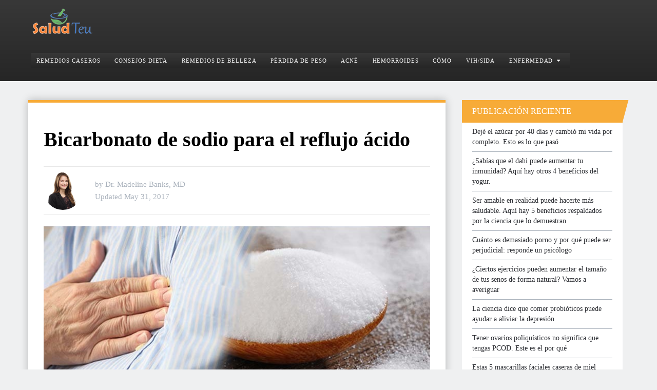

--- FILE ---
content_type: text/html; charset=UTF-8
request_url: https://saludteu.com/bicarbonato-de-sodio-para-la-acidez-estomacal/
body_size: 18150
content:
<!DOCTYPE html><html class="no-js" lang="en-US" prefix="og: https://ogp.me/ns#"><head itemscope itemtype="http://schema.org/WebSite"> <script type="application/ld+json">{
"@context":"https:\/\/schema.org",
"@type":"MedicalOrganization",
"name":"Salud Teu",
"url":"https://saludteu.com//",
"image":"https://saludteu.com/wp-content/uploads/2017/02/saludteu-e1487143233527.png",
"logo":
        {
        "@type":"ImageObject",
        "url":"https://saludteu.com/wp-content/uploads/2017/02/saludteu-e1487143233527.png",
        "width":311,
        "height":91
        },
"sameAs":
        [
        "https://www.facebook.com/saludteu/",
        "https://twitter.com/Saludteu",
        "https://www.instagram.com/saludteu/",
        "https://www.pinterest.es/saludteu/",
	"https://www.linkedin.com/in/saludteu/"
						
        ]
}</script> <meta charset="UTF-8">
<!--[if IE ]><meta http-equiv="X-UA-Compatible" content="IE=edge,chrome=1">
<![endif]--><link rel="profile" href="https://gmpg.org/xfn/11" /><link rel="icon" href="https://saludteu.com/wp-content/uploads/2020/08/SaludTeu-Fav3-32x32-1.png" type="image/x-icon" /><meta name="msapplication-TileImage" content="https://saludteu.com/wp-content/uploads/2018/07/cropped-saludteu-1-270x270.png"><link rel="apple-touch-icon-precomposed" href="https://saludteu.com/wp-content/uploads/2018/07/cropped-saludteu-1-180x180.png"><meta name="viewport" content="width=device-width, initial-scale=1"><meta name="apple-mobile-web-app-capable" content="yes"><meta name="apple-mobile-web-app-status-bar-style" content="black"><meta itemprop="name" content="Salud teu" /><meta itemprop="url" content="https://saludteu.com" /><meta itemprop="creator accountablePerson" content="Dr. Madeline Banks, MD" /><link rel="pingback" href="https://saludteu.com/xmlrpc.php" /> <script type="litespeed/javascript">document.documentElement.className=document.documentElement.className.replace(/\bno-js\b/,'js')</script> <title>Bicarbonato de sodio para el reflujo ácido - Salud teu</title><meta name="description" content="Es una enfermedad digestiva crónica en la que los ácidos del estómago regurgitan hacia arriba en el esófago, causando sensaciones de ardor en el pecho"/><meta name="robots" content="follow, index, max-snippet:-1, max-video-preview:-1, max-image-preview:large"/><link rel="canonical" href="https://saludteu.com/bicarbonato-de-sodio-para-la-acidez-estomacal/" /><meta property="og:locale" content="en_US" /><meta property="og:type" content="article" /><meta property="og:title" content="Bicarbonato de sodio para el reflujo ácido - Salud teu" /><meta property="og:description" content="Es una enfermedad digestiva crónica en la que los ácidos del estómago regurgitan hacia arriba en el esófago, causando sensaciones de ardor en el pecho" /><meta property="og:url" content="https://saludteu.com/bicarbonato-de-sodio-para-la-acidez-estomacal/" /><meta property="og:site_name" content="Salud teu" /><meta property="article:section" content="Remedios Caseros" /><meta property="og:updated_time" content="2023-12-08T16:40:43+01:00" /><meta property="og:image" content="https://saludteu.com/wp-content/uploads/2017/05/Bicarbonato-de-sodio-para-el-reflujo-ácido.jpg" /><meta property="og:image:secure_url" content="https://saludteu.com/wp-content/uploads/2017/05/Bicarbonato-de-sodio-para-el-reflujo-ácido.jpg" /><meta property="og:image:width" content="750" /><meta property="og:image:height" content="398" /><meta property="og:image:alt" content="Bicarbonato de sodio para el reflujo ácido" /><meta property="og:image:type" content="image/jpeg" /><meta name="twitter:card" content="summary_large_image" /><meta name="twitter:title" content="Bicarbonato de sodio para el reflujo ácido - Salud teu" /><meta name="twitter:description" content="Es una enfermedad digestiva crónica en la que los ácidos del estómago regurgitan hacia arriba en el esófago, causando sensaciones de ardor en el pecho" /><meta name="twitter:image" content="https://saludteu.com/wp-content/uploads/2017/05/Bicarbonato-de-sodio-para-el-reflujo-ácido.jpg" /><meta name="twitter:label1" content="Written by" /><meta name="twitter:data1" content="Dr. Madeline Banks, MD" /><meta name="twitter:label2" content="Time to read" /><meta name="twitter:data2" content="3 minutes" /><link rel="alternate" type="application/rss+xml" title="Salud teu &raquo; Feed" href="https://saludteu.com/feed/" /><link rel="alternate" title="oEmbed (JSON)" type="application/json+oembed" href="https://saludteu.com/wp-json/oembed/1.0/embed?url=https%3A%2F%2Fsaludteu.com%2Fbicarbonato-de-sodio-para-la-acidez-estomacal%2F" /><link rel="alternate" title="oEmbed (XML)" type="text/xml+oembed" href="https://saludteu.com/wp-json/oembed/1.0/embed?url=https%3A%2F%2Fsaludteu.com%2Fbicarbonato-de-sodio-para-la-acidez-estomacal%2F&#038;format=xml" /><style id='wp-img-auto-sizes-contain-inline-css' type='text/css'>img:is([sizes=auto i],[sizes^="auto," i]){contain-intrinsic-size:3000px 1500px}
/*# sourceURL=wp-img-auto-sizes-contain-inline-css */</style><link data-optimized="2" rel="stylesheet" href="https://saludteu.com/wp-content/litespeed/css/ff5e718772c102f9c524efa38f4d33b4.css?ver=d7051" /><style id='global-styles-inline-css' type='text/css'>:root{--wp--preset--aspect-ratio--square: 1;--wp--preset--aspect-ratio--4-3: 4/3;--wp--preset--aspect-ratio--3-4: 3/4;--wp--preset--aspect-ratio--3-2: 3/2;--wp--preset--aspect-ratio--2-3: 2/3;--wp--preset--aspect-ratio--16-9: 16/9;--wp--preset--aspect-ratio--9-16: 9/16;--wp--preset--color--black: #000000;--wp--preset--color--cyan-bluish-gray: #abb8c3;--wp--preset--color--white: #ffffff;--wp--preset--color--pale-pink: #f78da7;--wp--preset--color--vivid-red: #cf2e2e;--wp--preset--color--luminous-vivid-orange: #ff6900;--wp--preset--color--luminous-vivid-amber: #fcb900;--wp--preset--color--light-green-cyan: #7bdcb5;--wp--preset--color--vivid-green-cyan: #00d084;--wp--preset--color--pale-cyan-blue: #8ed1fc;--wp--preset--color--vivid-cyan-blue: #0693e3;--wp--preset--color--vivid-purple: #9b51e0;--wp--preset--gradient--vivid-cyan-blue-to-vivid-purple: linear-gradient(135deg,rgb(6,147,227) 0%,rgb(155,81,224) 100%);--wp--preset--gradient--light-green-cyan-to-vivid-green-cyan: linear-gradient(135deg,rgb(122,220,180) 0%,rgb(0,208,130) 100%);--wp--preset--gradient--luminous-vivid-amber-to-luminous-vivid-orange: linear-gradient(135deg,rgb(252,185,0) 0%,rgb(255,105,0) 100%);--wp--preset--gradient--luminous-vivid-orange-to-vivid-red: linear-gradient(135deg,rgb(255,105,0) 0%,rgb(207,46,46) 100%);--wp--preset--gradient--very-light-gray-to-cyan-bluish-gray: linear-gradient(135deg,rgb(238,238,238) 0%,rgb(169,184,195) 100%);--wp--preset--gradient--cool-to-warm-spectrum: linear-gradient(135deg,rgb(74,234,220) 0%,rgb(151,120,209) 20%,rgb(207,42,186) 40%,rgb(238,44,130) 60%,rgb(251,105,98) 80%,rgb(254,248,76) 100%);--wp--preset--gradient--blush-light-purple: linear-gradient(135deg,rgb(255,206,236) 0%,rgb(152,150,240) 100%);--wp--preset--gradient--blush-bordeaux: linear-gradient(135deg,rgb(254,205,165) 0%,rgb(254,45,45) 50%,rgb(107,0,62) 100%);--wp--preset--gradient--luminous-dusk: linear-gradient(135deg,rgb(255,203,112) 0%,rgb(199,81,192) 50%,rgb(65,88,208) 100%);--wp--preset--gradient--pale-ocean: linear-gradient(135deg,rgb(255,245,203) 0%,rgb(182,227,212) 50%,rgb(51,167,181) 100%);--wp--preset--gradient--electric-grass: linear-gradient(135deg,rgb(202,248,128) 0%,rgb(113,206,126) 100%);--wp--preset--gradient--midnight: linear-gradient(135deg,rgb(2,3,129) 0%,rgb(40,116,252) 100%);--wp--preset--font-size--small: 13px;--wp--preset--font-size--medium: 20px;--wp--preset--font-size--large: 36px;--wp--preset--font-size--x-large: 42px;--wp--preset--spacing--20: 0.44rem;--wp--preset--spacing--30: 0.67rem;--wp--preset--spacing--40: 1rem;--wp--preset--spacing--50: 1.5rem;--wp--preset--spacing--60: 2.25rem;--wp--preset--spacing--70: 3.38rem;--wp--preset--spacing--80: 5.06rem;--wp--preset--shadow--natural: 6px 6px 9px rgba(0, 0, 0, 0.2);--wp--preset--shadow--deep: 12px 12px 50px rgba(0, 0, 0, 0.4);--wp--preset--shadow--sharp: 6px 6px 0px rgba(0, 0, 0, 0.2);--wp--preset--shadow--outlined: 6px 6px 0px -3px rgb(255, 255, 255), 6px 6px rgb(0, 0, 0);--wp--preset--shadow--crisp: 6px 6px 0px rgb(0, 0, 0);}:where(.is-layout-flex){gap: 0.5em;}:where(.is-layout-grid){gap: 0.5em;}body .is-layout-flex{display: flex;}.is-layout-flex{flex-wrap: wrap;align-items: center;}.is-layout-flex > :is(*, div){margin: 0;}body .is-layout-grid{display: grid;}.is-layout-grid > :is(*, div){margin: 0;}:where(.wp-block-columns.is-layout-flex){gap: 2em;}:where(.wp-block-columns.is-layout-grid){gap: 2em;}:where(.wp-block-post-template.is-layout-flex){gap: 1.25em;}:where(.wp-block-post-template.is-layout-grid){gap: 1.25em;}.has-black-color{color: var(--wp--preset--color--black) !important;}.has-cyan-bluish-gray-color{color: var(--wp--preset--color--cyan-bluish-gray) !important;}.has-white-color{color: var(--wp--preset--color--white) !important;}.has-pale-pink-color{color: var(--wp--preset--color--pale-pink) !important;}.has-vivid-red-color{color: var(--wp--preset--color--vivid-red) !important;}.has-luminous-vivid-orange-color{color: var(--wp--preset--color--luminous-vivid-orange) !important;}.has-luminous-vivid-amber-color{color: var(--wp--preset--color--luminous-vivid-amber) !important;}.has-light-green-cyan-color{color: var(--wp--preset--color--light-green-cyan) !important;}.has-vivid-green-cyan-color{color: var(--wp--preset--color--vivid-green-cyan) !important;}.has-pale-cyan-blue-color{color: var(--wp--preset--color--pale-cyan-blue) !important;}.has-vivid-cyan-blue-color{color: var(--wp--preset--color--vivid-cyan-blue) !important;}.has-vivid-purple-color{color: var(--wp--preset--color--vivid-purple) !important;}.has-black-background-color{background-color: var(--wp--preset--color--black) !important;}.has-cyan-bluish-gray-background-color{background-color: var(--wp--preset--color--cyan-bluish-gray) !important;}.has-white-background-color{background-color: var(--wp--preset--color--white) !important;}.has-pale-pink-background-color{background-color: var(--wp--preset--color--pale-pink) !important;}.has-vivid-red-background-color{background-color: var(--wp--preset--color--vivid-red) !important;}.has-luminous-vivid-orange-background-color{background-color: var(--wp--preset--color--luminous-vivid-orange) !important;}.has-luminous-vivid-amber-background-color{background-color: var(--wp--preset--color--luminous-vivid-amber) !important;}.has-light-green-cyan-background-color{background-color: var(--wp--preset--color--light-green-cyan) !important;}.has-vivid-green-cyan-background-color{background-color: var(--wp--preset--color--vivid-green-cyan) !important;}.has-pale-cyan-blue-background-color{background-color: var(--wp--preset--color--pale-cyan-blue) !important;}.has-vivid-cyan-blue-background-color{background-color: var(--wp--preset--color--vivid-cyan-blue) !important;}.has-vivid-purple-background-color{background-color: var(--wp--preset--color--vivid-purple) !important;}.has-black-border-color{border-color: var(--wp--preset--color--black) !important;}.has-cyan-bluish-gray-border-color{border-color: var(--wp--preset--color--cyan-bluish-gray) !important;}.has-white-border-color{border-color: var(--wp--preset--color--white) !important;}.has-pale-pink-border-color{border-color: var(--wp--preset--color--pale-pink) !important;}.has-vivid-red-border-color{border-color: var(--wp--preset--color--vivid-red) !important;}.has-luminous-vivid-orange-border-color{border-color: var(--wp--preset--color--luminous-vivid-orange) !important;}.has-luminous-vivid-amber-border-color{border-color: var(--wp--preset--color--luminous-vivid-amber) !important;}.has-light-green-cyan-border-color{border-color: var(--wp--preset--color--light-green-cyan) !important;}.has-vivid-green-cyan-border-color{border-color: var(--wp--preset--color--vivid-green-cyan) !important;}.has-pale-cyan-blue-border-color{border-color: var(--wp--preset--color--pale-cyan-blue) !important;}.has-vivid-cyan-blue-border-color{border-color: var(--wp--preset--color--vivid-cyan-blue) !important;}.has-vivid-purple-border-color{border-color: var(--wp--preset--color--vivid-purple) !important;}.has-vivid-cyan-blue-to-vivid-purple-gradient-background{background: var(--wp--preset--gradient--vivid-cyan-blue-to-vivid-purple) !important;}.has-light-green-cyan-to-vivid-green-cyan-gradient-background{background: var(--wp--preset--gradient--light-green-cyan-to-vivid-green-cyan) !important;}.has-luminous-vivid-amber-to-luminous-vivid-orange-gradient-background{background: var(--wp--preset--gradient--luminous-vivid-amber-to-luminous-vivid-orange) !important;}.has-luminous-vivid-orange-to-vivid-red-gradient-background{background: var(--wp--preset--gradient--luminous-vivid-orange-to-vivid-red) !important;}.has-very-light-gray-to-cyan-bluish-gray-gradient-background{background: var(--wp--preset--gradient--very-light-gray-to-cyan-bluish-gray) !important;}.has-cool-to-warm-spectrum-gradient-background{background: var(--wp--preset--gradient--cool-to-warm-spectrum) !important;}.has-blush-light-purple-gradient-background{background: var(--wp--preset--gradient--blush-light-purple) !important;}.has-blush-bordeaux-gradient-background{background: var(--wp--preset--gradient--blush-bordeaux) !important;}.has-luminous-dusk-gradient-background{background: var(--wp--preset--gradient--luminous-dusk) !important;}.has-pale-ocean-gradient-background{background: var(--wp--preset--gradient--pale-ocean) !important;}.has-electric-grass-gradient-background{background: var(--wp--preset--gradient--electric-grass) !important;}.has-midnight-gradient-background{background: var(--wp--preset--gradient--midnight) !important;}.has-small-font-size{font-size: var(--wp--preset--font-size--small) !important;}.has-medium-font-size{font-size: var(--wp--preset--font-size--medium) !important;}.has-large-font-size{font-size: var(--wp--preset--font-size--large) !important;}.has-x-large-font-size{font-size: var(--wp--preset--font-size--x-large) !important;}
/*# sourceURL=global-styles-inline-css */</style><style id='classic-theme-styles-inline-css' type='text/css'>/*! This file is auto-generated */
.wp-block-button__link{color:#fff;background-color:#32373c;border-radius:9999px;box-shadow:none;text-decoration:none;padding:calc(.667em + 2px) calc(1.333em + 2px);font-size:1.125em}.wp-block-file__button{background:#32373c;color:#fff;text-decoration:none}
/*# sourceURL=/wp-includes/css/classic-themes.min.css */</style><style id='dividend-stylesheet-inline-css' type='text/css'>body {background-color:#eff0f1;background-image:url(https://saludteu.com/wp-content/themes/mts_dividend/images/nobg.png);}
		#site-header, .navigation.mobile-menu-wrapper {background: #212121;background: -moz-linear-gradient(top, #383838 0%, #262626 100%);background: -webkit-gradient(linear, left top, left bottom, color-stop(0%,#383838), color-stop(100%,#262626));background: -webkit-linear-gradient(top, #383838 0%,#262626 100%);background: -o-linear-gradient(top, #383838 0%,#262626 100%);background: -ms-linear-gradient(top, #383838 0%,#262626 100%);background: linear-gradient(to bottom, #383838 0%,#262626 100%);filter: progid:DXImageTransform.Microsoft.gradient( startColorstr='#383838', endColorstr='#262626',GradientType=0 );}
		.primary-carousel-wrap {background: #eff0f1;background: -moz-linear-gradient(left, #ffffff 0%, #000000 100%);background: -webkit-gradient(linear, left top, right top, color-stop(0%,#ffffff), color-stop(100%,#000000));background: -webkit-linear-gradient(left, #ffffff 0%,#000000 100%);background: -o-linear-gradient(left, #ffffff 0%,#000000 100%);background: -ms-linear-gradient(left, #ffffff 0%,#000000 100%);background: linear-gradient(to right, #ffffff 0%,#000000 100%);filter: progid:DXImageTransform.Microsoft.gradient( startColorstr='#ffffff', endColorstr='#000000',GradientType=1 );}
		.homepage-deals {background-color:#23282d;background-image:url(https://saludteu.com/wp-content/themes/mts_dividend/images/nobg.png);}
		.article-wrap {background-color:#eff0f1;background-repeat:repeat-y;background-position:left top;background-size:cover;}
		.call-to-action {background-color:#23282d;background-image:url(https://saludteu.com/wp-content/themes/mts_dividend/images/nobg.png);}
		.mts-featured-clients {background-color:#ffffff;background-image:url(https://saludteu.com/wp-content/themes/mts_dividend/images/nobg.png);}
		#site-footer {background-color:#adccad;background-image:url(https://saludteu.com/wp-content/themes/mts_dividend/images/nobg.png);}
		.widget-single-subscribe .widget #wp-subscribe {background-color:#23282d;background-image:url(https://saludteu.com/wp-content/themes/mts_dividend/images/newsletter-long-bg2.png);background-repeat:no-repeat;background-attachment:scroll;background-position:left top;background-size:cover;}

		.primary-carousel-wrap .featured-category-title, .primary-carousel-wrap .featured-category-title:after, .primary-carousel-wrap .owl-prev, .primary-carousel-wrap .owl-next { background-color: #23282d; }
		.primary-carousel-post, .primary-carousel-post:hover { color: #23282d; }

		.homepage-deals .featured-category-title, .homepage-deals .featured-category-title:after { background-color: #373e46; }

		.call-to-action-title span { color: #edb746; }
		.call-to-action-button a { background-color: #88bf5f; }
		.call-to-action-button a:hover { background: #62963c }

		.footer-header h3 { background-color: #000000; }

		.pagination a { color: #f7ab38; }

		.sidebar .widget h3, .pagination .page-numbers.current, .single .pagination > .current, .tagcloud a, .widget .wp_review_tab_widget_content .tab_title.selected a, .widget .wpt_widget_content .tab_title.selected a, #load-posts a, .woocommerce nav.woocommerce-pagination ul li span.current, .woocommerce-page nav.woocommerce-pagination ul li span.current, .woocommerce #content nav.woocommerce-pagination ul li span.current, .woocommerce-page #content nav.woocommerce-pagination ul li span.current, .article-layout-2 .latestPost.post-1 .latestPost-layout, .article-layout-2 .latestPost.post-1 .article-content, .article-layout-3 .latestPost.post-1 .latestPost-layout, .article-layout-3 .latestPost.post-1 .article-content, .article-layout-4 .latestPost.post-1 .latestPost-layout, .article-layout-4 .latestPost.post-1 .article-content, .article-layout-5 .latestPost.post-1 .latestPost-layout, .article-layout-5 .latestPost.post-1 .article-content, .tags a, .related-posts h4, .postauthor h4, .cd-tabs-navigation h4 a.selected, .cd-tabs-navigation h4 a.selected:after, #respond h4:after, #respond h4, .deals-button { background: #f7ab38; }

        input[type='submit'], .deal-link, .deals-advanced-recent-posts .btn-archive-link, .single-deals-button a, .woocommerce a.button, .woocommerce-page a.button, .woocommerce button.button, .woocommerce-page button.button, .woocommerce input.button, .woocommerce-page input.button, .woocommerce #respond input#submit, .woocommerce-page #respond input#submit, .woocommerce #content input.button, .woocommerce-page #content input.button, .woocommerce #respond input#submit.alt, .woocommerce a.button.alt, .woocommerce button.button.alt, .woocommerce input.button.alt, .woocommerce #respond input#submit.alt.disabled, .woocommerce #respond input#submit.alt:disabled, .woocommerce #respond input#submit.alt:disabled[disabled], .woocommerce a.button.alt.disabled, .woocommerce a.button.alt:disabled, .woocommerce a.button.alt:disabled[disabled], .woocommerce button.button.alt.disabled, .woocommerce button.button.alt:disabled, .woocommerce button.button.alt:disabled[disabled], .woocommerce input.button.alt:disabled, .woocommerce input.button.alt:disabled[disabled], .woocommerce span.onsale, .deals-link, .ball-pulse > div, .pace .pace-progress, .latestPost-review-wrapper, #wpmm-megamenu .review-total-only, html .review-type-circle.latestPost-review-wrapper, .widget .review-total-only.large-thumb, #commentform input#submit, .woocommerce-account .woocommerce-MyAccount-navigation li.is-active, .bypostauthor .fn:after, .owl-prev:hover, .owl-next:hover, #subscribe .wp-subscribe-wrap, .deals-button:hover, .featuredBox .deals-button, #secondary-navigation a:hover { background: #ff8454; color: #fff; }

		.widget .wp-subscribe input.submit, .featuredBox .title:hover { background-color: #e89009 }

		.deals-link:hover, .single-deals-button a:hover, .woocommerce a.button:hover, .woocommerce-page a.button:hover, .woocommerce button.button:hover, .woocommerce-page button.button:hover, .woocommerce input.button:hover, .woocommerce-page input.button:hover, .woocommerce #respond input#submit:hover, .woocommerce-page #respond input#submit:hover, .woocommerce #content input.button:hover, .woocommerce-page #content input.button:hover, input[type='submit']:hover, #commentform input#submit:hover, .woocommerce #respond input#submit.alt:hover, .woocommerce a.button.alt:hover, .woocommerce button.button.alt:hover, .woocommerce input.button.alt:hover, .woocommerce-product-search input[type='submit']:hover, .deals-advanced-recent-posts .btn-archive-link:hover { background-color: #ff4d07; }

		a, .single-post-category, .related-posts h4:before, .related-posts .latestPost-layout:after, .postauthor h4:before, .post-like.active, .post-dislike.active, .widget .wp-subscribe-wrap h4.title span { color: #ff8454; }
		
		.widget .wp_review_tab_widget_content .tab_title.selected a, .widget .wpt_widget_content .tab_title.selected a, .single_post { border-color: #f7ab38; }

		
		
		
		
		
			
/*# sourceURL=dividend-stylesheet-inline-css */</style> <script type="litespeed/javascript" data-src="https://saludteu.com/wp-includes/js/jquery/jquery.min.js" id="jquery-core-js"></script> <script id="customscript-js-extra" type="litespeed/javascript">var mts_customscript={"responsive":"1","like":"","ajaxurl":"https://saludteu.com/wp-admin/admin-ajax.php","nav_menu":"primary","movetotop":""}</script> <link rel="https://api.w.org/" href="https://saludteu.com/wp-json/" /><link rel="alternate" title="JSON" type="application/json" href="https://saludteu.com/wp-json/wp/v2/posts/5648" /><link rel="EditURI" type="application/rsd+xml" title="RSD" href="https://saludteu.com/xmlrpc.php?rsd" /><meta name="generator" content="WordPress 6.9" /><link rel='shortlink' href='https://saludteu.com/?p=5648' /><style type="text/css">#logo a { font-family: 'Roboto'; font-weight: 500; font-size: 25px; color: #ffffff; }
#secondary-navigation a, .login-wrap .user-name, .login-signup a { font-family: 'Roboto'; font-weight: normal; font-size: 11px; color: #ffffff;text-transform: uppercase; letter-spacing: .95px;  }
.carousel-title, .deals-title { font-family: 'Roboto'; font-weight: normal; font-size: 18px; color: #004aac; }
.latestPost .title { font-family: 'Roboto'; font-weight: normal; font-size: 18px; color: #004aac; }
.post-info, .breadcrumb, .pagination { font-family: 'Roboto'; font-weight: 500; font-size: 15px; color: #aab2bc; }
.single-title, .title.entry-title { font-family: 'Roboto'; font-weight: 700; font-size: 40px; color: #000000; }
.deals-related-post.latestPost .title { font-family: 'Roboto'; font-weight: normal; font-size: 20px; color: #004aac; }
body { font-family: 'Roboto'; font-weight: normal; font-size: 16px; color: #111111; }
.widget h3 { font-family: 'Roboto'; font-weight: 500; font-size: 16px; color: #ffffff;text-transform: uppercase; }
.widget .post-title, .sidebar .widget .entry-title, .widget .slide-title, .widget .wpt_comment_meta { font-family: 'Roboto'; font-weight: 500; font-size: 13px; color: #004aac; }
.widget { font-family: 'Roboto'; font-weight: normal; font-size: 14px; color: #2b2d32; }
#site-footer .widget h3 { font-family: 'Roboto'; font-weight: 700; font-size: 18px; color: #000000;text-transform: uppercase; }
#site-footer .widget .post-title, #site-footer .widget .entry-title, #site-footer .widget .slide-title, #site-footer .widget .wpt_comment_meta { font-family: 'Roboto'; font-weight: 500; font-size: 12px; color: #ffffff; }
#site-footer .widget { font-family: 'Roboto'; font-weight: 300; font-size: 10px; color: #ffffff; }
.footer-navigation li a, .footer-bottom, #site-footer .textwidget, #site-footer .widget_rss li, .footer-navigation li:before { font-family: 'Roboto'; font-weight: normal; font-size: 16px; color: #656e77; }
.copyrights { font-family: 'Roboto'; font-weight: normal; font-size: 16px; color: #ffffff; }
h1 { font-family: 'Roboto'; font-weight: 700; font-size: 28px; color: #000000; }
h2 { font-family: 'Roboto'; font-weight: 700; font-size: 24px; color: #000000; }
h3 { font-family: 'Roboto'; font-weight: 700; font-size: 22px; color: #000000; }
h4 { font-family: 'Roboto'; font-weight: 700; font-size: 20px; color: #000000; }
h5 { font-family: 'Roboto'; font-weight: 700; font-size: 18px; color: #000000; }
h6 { font-family: 'Roboto'; font-weight: 700; font-size: 16px; color: #000000; }</style> <script type="application/ld+json">{
    "@context": "http://schema.org",
    "@type": "BlogPosting",
    "mainEntityOfPage": {
        "@type": "WebPage",
        "@id": "https://saludteu.com/bicarbonato-de-sodio-para-la-acidez-estomacal/"
    },
    "headline": "Bicarbonato de sodio para el reflujo ácido - Salud teu",
    "image": {
        "@type": "ImageObject",
        "url": "https://saludteu.com/wp-content/uploads/2017/05/Bicarbonato-de-sodio-para-el-reflujo-ácido.jpg",
        "width": 750,
        "height": 398
    },
    "datePublished": "2017-05-31T19:01:45+0100",
    "dateModified": "2023-12-08T16:40:43+0100",
    "author": {
        "@type": "Person",
        "name": "Dr. Madeline Banks, MD"
    },
    "publisher": {
        "@type": "Organization",
        "name": "Salud teu",
        "logo": {
            "@type": "ImageObject",
            "url": "https://saludteu.com/wp-content/uploads/2020/08/SaludTeu-Logo-2-120x52-1.png",
            "width": 120,
            "height": 52
        }
    },
    "description": "Es una enfermedad digestiva crónica en la que los ácidos del estómago regurgitan hacia arriba en el esófago, c"
}</script> <link rel="icon" href="https://saludteu.com/wp-content/uploads/2018/07/cropped-saludteu-1-32x32.png" sizes="32x32" /><link rel="icon" href="https://saludteu.com/wp-content/uploads/2018/07/cropped-saludteu-1-192x192.png" sizes="192x192" /><link rel="apple-touch-icon" href="https://saludteu.com/wp-content/uploads/2018/07/cropped-saludteu-1-180x180.png" /><meta name="msapplication-TileImage" content="https://saludteu.com/wp-content/uploads/2018/07/cropped-saludteu-1-270x270.png" /> <script type="litespeed/javascript" data-src="//pagead2.googlesyndication.com/pagead/js/adsbygoogle.js"></script> <script type="litespeed/javascript" data-src="https://pagead2.googlesyndication.com/pagead/js/adsbygoogle.js?client=ca-pub-9440204491640728"
     crossorigin="anonymous"></script> 
<ins class="adsbygoogle"
style="display:block"
data-ad-client="ca-pub-9440204491640728"
data-ad-slot="4710883932"
data-ad-format="auto"
data-full-width-responsive="true"></ins> <script type="litespeed/javascript">(adsbygoogle=window.adsbygoogle||[]).push({})</script> <meta name="google-site-verification" content="JFFWVwdR62IOVR6A3qSk1wfIyEJ6-hWRRf2cLjynm3Q" />
 <script type="litespeed/javascript" data-src="https://www.googletagmanager.com/gtag/js?id=UA-141676164-1"></script> <script type="litespeed/javascript">window.dataLayer=window.dataLayer||[];function gtag(){dataLayer.push(arguments)}
gtag('js',new Date());gtag('config','UA-141676164-1')</script> </head><body id="blog" class="wp-singular post-template-default single single-post postid-5648 single-format-standard wp-theme-mts_dividend main" itemscope itemtype="http://schema.org/WebPage"><div class="main-container"><header id="site-header" role="banner" itemscope itemtype="http://schema.org/WPHeader"><div id="header" class="container clearfix"><div class="logo-wrap"><h2 id="logo" class="image-logo" itemprop="headline">
<a href="https://saludteu.com">
<img data-lazyloaded="1" src="[data-uri]" data-src="https://saludteu.com/wp-content/uploads/2020/08/SaludTeu-Logo-2-120x52-1.png" alt="Salud teu" width="120" height="52"></a></h2></div><div id="secondary-navigation" role="navigation" itemscope itemtype="http://schema.org/SiteNavigationElement">
<a href="#" id="pull" class="toggle-mobile-menu">Menu</a><nav class="navigation clearfix mobile-menu-wrapper"><ul id="menu-menu-name" class="menu clearfix"><li id="menu-item-6144" class="menu-item menu-item-type-taxonomy menu-item-object-category current-post-ancestor current-menu-parent current-post-parent menu-item-6144"><a href="https://saludteu.com/category/remedios-caseros/"><style>.navigation #menu-item-6144 a:hover { background:  !important; }</style>Remedios Caseros</a></li><li id="menu-item-6123" class="menu-item menu-item-type-taxonomy menu-item-object-category menu-item-6123"><a href="https://saludteu.com/category/consejos-dieta/"><style>.navigation #menu-item-6123 a:hover { background:  !important; }</style>Consejos Dieta</a></li><li id="menu-item-6145" class="menu-item menu-item-type-taxonomy menu-item-object-category menu-item-6145"><a href="https://saludteu.com/category/remedios-de-belleza/"><style>.navigation #menu-item-6145 a:hover { background:  !important; }</style>Remedios de belleza</a></li><li id="menu-item-11494" class="menu-item menu-item-type-taxonomy menu-item-object-category menu-item-11494"><a href="https://saludteu.com/category/perdida-de-peso/"><style>.navigation #menu-item-11494 a:hover { background:  !important; }</style>pérdida de peso</a></li><li id="menu-item-11481" class="menu-item menu-item-type-taxonomy menu-item-object-category menu-item-11481"><a href="https://saludteu.com/category/enfermedad/acne/"><style>.navigation #menu-item-11481 a:hover { background:  !important; }</style>Acné</a></li><li id="menu-item-11488" class="menu-item menu-item-type-taxonomy menu-item-object-category menu-item-11488"><a href="https://saludteu.com/category/enfermedad/hemorroides/"><style>.navigation #menu-item-11488 a:hover { background:  !important; }</style>Hemorroides</a></li><li id="menu-item-13516" class="menu-item menu-item-type-taxonomy menu-item-object-category menu-item-13516"><a href="https://saludteu.com/category/como/"><style>.navigation #menu-item-13516 a:hover { background:  !important; }</style>Cómo</a></li><li id="menu-item-11493" class="menu-item menu-item-type-taxonomy menu-item-object-category menu-item-11493"><a href="https://saludteu.com/category/enfermedad/vihsida/"><style>.navigation #menu-item-11493 a:hover { background:  !important; }</style>VIH/SIDA</a></li><li id="menu-item-6130" class="menu-item menu-item-type-taxonomy menu-item-object-category menu-item-has-children menu-item-6130"><a href="https://saludteu.com/category/enfermedad/"><style>.navigation #menu-item-6130 a:hover { background: #dd3333 !important; }</style>Enfermedad</a><ul class="sub-menu"><li id="menu-item-11483" class="menu-item menu-item-type-taxonomy menu-item-object-category menu-item-11483"><a href="https://saludteu.com/category/enfermedad/ataque-corazon/"><style>.navigation #menu-item-11483 a:hover { background: #ffffff !important; }</style>Ataque corazón</a></li><li id="menu-item-11484" class="menu-item menu-item-type-taxonomy menu-item-object-category menu-item-11484"><a href="https://saludteu.com/category/enfermedad/cancer/"><style>.navigation #menu-item-11484 a:hover { background:  !important; }</style>Cáncer</a></li><li id="menu-item-11485" class="menu-item menu-item-type-taxonomy menu-item-object-category menu-item-11485"><a href="https://saludteu.com/category/enfermedad/dolor-de-espalda/"><style>.navigation #menu-item-11485 a:hover { background:  !important; }</style>Dolor de espalda</a></li><li id="menu-item-11486" class="menu-item menu-item-type-taxonomy menu-item-object-category menu-item-11486"><a href="https://saludteu.com/category/enfermedad/estrenimiento/"><style>.navigation #menu-item-11486 a:hover { background:  !important; }</style>Estreñimiento</a></li><li id="menu-item-11487" class="menu-item menu-item-type-taxonomy menu-item-object-category menu-item-11487"><a href="https://saludteu.com/category/enfermedad/gota/"><style>.navigation #menu-item-11487 a:hover { background:  !important; }</style>Gota</a></li><li id="menu-item-11489" class="menu-item menu-item-type-taxonomy menu-item-object-category menu-item-11489"><a href="https://saludteu.com/category/enfermedad/insomnio/"><style>.navigation #menu-item-11489 a:hover { background:  !important; }</style>Insomnio</a></li><li id="menu-item-11490" class="menu-item menu-item-type-taxonomy menu-item-object-category menu-item-11490"><a href="https://saludteu.com/category/enfermedad/malaria/"><style>.navigation #menu-item-11490 a:hover { background:  !important; }</style>Malaria</a></li><li id="menu-item-11491" class="menu-item menu-item-type-taxonomy menu-item-object-category menu-item-11491"><a href="https://saludteu.com/category/enfermedad/manchas-oscuras/"><style>.navigation #menu-item-11491 a:hover { background:  !important; }</style>Manchas oscuras</a></li><li id="menu-item-11492" class="menu-item menu-item-type-taxonomy menu-item-object-category menu-item-11492"><a href="https://saludteu.com/category/enfermedad/tos/"><style>.navigation #menu-item-11492 a:hover { background:  !important; }</style>Tos</a></li><li id="menu-item-11482" class="menu-item menu-item-type-taxonomy menu-item-object-category menu-item-11482"><a href="https://saludteu.com/category/enfermedad/asma/"><style>.navigation #menu-item-11482 a:hover { background:  !important; }</style>Asma</a></li><li id="menu-item-9956" class="menu-item menu-item-type-taxonomy menu-item-object-category menu-item-9956"><a href="https://saludteu.com/category/yoga/"><style>.navigation #menu-item-9956 a:hover { background:  !important; }</style>Yoga</a></li></ul></li></ul></nav></div></div></header><div id="page" class="single"><div class="page-inner"><article class="article"><div id="content_box" ><div id="post-5648" class="g post post-5648 type-post status-publish format-standard has-post-thumbnail hentry category-remedios-caseros has_thumb"><div class="single_post"><header><h1 class="title single-title entry-title">Bicarbonato de sodio para el reflujo ácido</h1><div class="post-info"><div class="theauthorimage"><span><img data-lazyloaded="1" src="[data-uri]" alt='' data-src='https://saludteu.com/wp-content/litespeed/avatar/7925151ed41933c7bdc931ea5aede699.jpg?ver=1768366824' data-srcset='https://saludteu.com/wp-content/litespeed/avatar/da5a92ce5641da43c7fc26bc291bbeee.jpg?ver=1768366824 2x' class='avatar avatar-75 photo' height='75' width='75' decoding='async'/></span></div><div class="single-meta-info">
<span class="theauthor"><span class="thespace">by&nbsp;</span><span><a href="https://saludteu.com/author/drmadelinebanksmd/" title="Posts by Dr. Madeline Banks, MD" rel="author">Dr. Madeline Banks, MD</a></span></span><div class="thetime date updated"><span class="thespace">Updated&nbsp;</span><span>May 31, 2017</span></div></div></div></header><div class="featured-thumbnail">
<img data-lazyloaded="1" src="[data-uri]" width="750" height="398" data-src="https://saludteu.com/wp-content/uploads/2017/05/Bicarbonato-de-sodio-para-el-reflujo-ácido.jpg" class="attachment-dividend-bigthumb size-dividend-bigthumb wp-post-image" alt="Bicarbonato de sodio para el reflujo ácido" title="" decoding="async" fetchpriority="high" data-srcset="https://saludteu.com/wp-content/uploads/2017/05/Bicarbonato-de-sodio-para-el-reflujo-ácido.jpg 750w, https://saludteu.com/wp-content/uploads/2017/05/Bicarbonato-de-sodio-para-el-reflujo-ácido-300x160.jpg 300w, https://saludteu.com/wp-content/uploads/2017/05/Bicarbonato-de-sodio-para-el-reflujo-ácido-640x340.jpg 640w, https://saludteu.com/wp-content/uploads/2017/05/Bicarbonato-de-sodio-para-el-reflujo-ácido-681x361.jpg 681w" data-sizes="(max-width: 750px) 100vw, 750px" /></div><div class="post-single-content box mark-links entry-content"><div class="thecontent"><div class='code-block code-block-1' style='margin: 8px 0; clear: both;'> <script type="litespeed/javascript" data-src="https://pagead2.googlesyndication.com/pagead/js/adsbygoogle.js?client=ca-pub-9440204491640728"
     crossorigin="anonymous"></script> <ins class="adsbygoogle"
style="display:block; text-align:center;"
data-ad-layout="in-article"
data-ad-format="fluid"
data-ad-client="ca-pub-9440204491640728"
data-ad-slot="4454758905"></ins> <script type="litespeed/javascript">(adsbygoogle=window.adsbygoogle||[]).push({})</script></div><p>Es una enfermedad digestiva crónica en la que los ácidos del estómago regurgitan hacia arriba en el esófago, causando sensaciones de ardor en el pecho acompañado de otros síntomas hinchazón, eructos, dolor de garganta, ronquidos, dificultad para respirar. Reflujo ácido tiene una serie de desencadenantes, incluyendo alimentos picantes, grasos y grasos, frutas cítricas y jugos, chocolate y muchos otros.</p><div class='code-block code-block-2' style='margin: 8px 8px 8px 0; float: left;'> <script type="litespeed/javascript" data-src="https://pagead2.googlesyndication.com/pagead/js/adsbygoogle.js?client=ca-pub-9440204491640728"
     crossorigin="anonymous"></script> <ins class="adsbygoogle"
style="display:block; text-align:center;"
data-ad-layout="in-article"
data-ad-format="fluid"
data-ad-client="ca-pub-9440204491640728"
data-ad-slot="6673838538"></ins> <script type="litespeed/javascript">(adsbygoogle=window.adsbygoogle||[]).push({})</script></div><p>Hay un montón de tratamientos comerciales disponibles para la acidez, pero sus efectos son de corta duración y vienen con efectos secundarios no deseados. ¿Por qué gastar dinero en aquellos cuando se puede utilizar un tratamiento seguro, eficaz y barato que probablemente ya tienen a mano? Bicarbonato de sodio se deshace de acidez rápida. Echemos un vistazo a cómo funciona.</p><div class='code-block code-block-3' style='margin: 8px 0; clear: both;'> <script type="litespeed/javascript" data-src="//pagead2.googlesyndication.com/pagead/js/adsbygoogle.js"></script> 
<ins class="adsbygoogle"
style="display:inline-block;width:336px;height:280px"
data-ad-client="ca-pub-9440204491640728"
data-ad-slot="6113455787"></ins> <script type="litespeed/javascript">(adsbygoogle=window.adsbygoogle||[]).push({})</script></div><div id="toc_container" class="toc_transparent no_bullets"><p class="toc_title">Contenido</p><ul class="toc_list"><li></li><li><ul><li></li><li></li><li></li><li></li><li></li></ul></li><li></li></ul></div><h2><span id="El_bicarbonato_de_sodio_ayuda_a_reflujo_acido">¿El bicarbonato de sodio ayuda a reflujo ácido?</span></h2><ul><li>El bicarbonato de sodio neutraliza los ácidos del estómago y desintoxica el sistema digestivo para aliviar la acidez estomacal, indigestión y malestar estomacal.</li><li>Debido a que es alcalino, restaura el equilibrio ácido / alcalino dentro del sistema digestivo, el tratamiento y la prevención de reflujo ácido.</li><li>El bicarbonato de sodio equilibra los niveles de pH en el torrente sanguíneo.</li></ul><h2><span id="Como_utilizar_bicarbonato_de_sodio_para_tratar_el_reflujo_acido">Cómo utilizar bicarbonato de sodio para tratar el reflujo ácido:</span></h2><p>Bicarbonato de sodio es uno de los remedios más eficaces y se puede utilizar de muchas maneras. Siga estos métodos para aliviar el reflujo ácido.</p><div class='code-block code-block-4' style='margin: 8px 0; clear: both;'> <script type="litespeed/javascript" data-src="https://pagead2.googlesyndication.com/pagead/js/adsbygoogle.js?client=ca-pub-9440204491640728"
     crossorigin="anonymous"></script> <ins class="adsbygoogle"
style="display:block; text-align:center;"
data-ad-layout="in-article"
data-ad-format="fluid"
data-ad-client="ca-pub-9440204491640728"
data-ad-slot="6673838538"></ins> <script type="litespeed/javascript">(adsbygoogle=window.adsbygoogle||[]).push({})</script></div><h3><span id="1_Bicarbonato_de_sodio_y_agua">1. Bicarbonato de sodio y agua</span></h3><ul><li>Revuelva 1 cucharadita de bicarbonato de sodio en un vaso de agua y beber.</li><li>Beba con regularidad para obtener alivio del reflujo ácido.</li><li>Para un alivio más rápido, use ½ taza de agua y 1 cucharada de bicarbonato de sodio.</li><li>Beba esto cada vez que usted sufre con reflujo ácido.</li><li>No use este tratamiento si sufre de reflujo ácido continuo porque aumenta la presión arterial, náuseas e hinchazón.</li></ul><h3><span id="2_Bicarbonato_de_sodio_con_miel">2. Bicarbonato de sodio con miel</span></h3><p>Este proceso ayuda a reducir la sensación de quemazón y da alivio del reflujo ácido.</p><p><strong>Proceso:</strong></p><div class='code-block code-block-5' style='margin: 8px 0; clear: both;'> <script type="litespeed/javascript" data-src="//pagead2.googlesyndication.com/pagead/js/adsbygoogle.js"></script> 
<ins class="adsbygoogle"
style="display:inline-block;width:336px;height:280px"
data-ad-client="ca-pub-9440204491640728"
data-ad-slot="6113455787"></ins> <script type="litespeed/javascript">(adsbygoogle=window.adsbygoogle||[]).push({})</script></div><ul><li>Revuelva 1 cucharadita de bicarbonato de sodio y 1 cucharadita de miel cruda en una taza de agua tibia.</li><li>Revuelva bien hasta que el bicarbonato de sodio se disuelva completamente y beba.</li><li>Haga esto siempre que tenga reflujo ácido.</li><li>La miel aliviará las sensaciones ardientes.</li></ul><h3><span id="3_Bicarbonato_de_sodio_con_limon">3. Bicarbonato de sodio con limón</span></h3><ul><li>Agregue ½ cucharadita de bicarbonato de sodio y ½ cucharadita de jugo de limón recién exprimido en una taza de agua tibia.</li><li>Beber esto regularmente para reducir el reflujo ácido.</li></ul><h3><span id="4_Bicarbonato_de_sodio_con_vinagre_de_sidra_de_manzana">4. Bicarbonato de sodio con vinagre de sidra de manzana</span></h3><ul><li>Mezcle 1/4 cucharadita de bicarbonato de sodio y 2 cucharadas de vinagre de sidra de manzana, en 200 ml de agua.</li><li>Revuelva bien y beba 2 a 3 veces al día con el estómago vacío.</li><li>Siga esto no más de 5 días.</li><li>Para sever reflujo ácido, use 2 cucharadas de bicarbonato de soda y 2 cucharadas de sidra de manzana</li><li>Beba soluciones de vinagre de manzana a través de una paja para evitar la erosión del esmalte de los dientes.</li></ul><h3><span id="5_Bicarbonato_de_sodio_vinagre_de_sidra_de_manzana_y_jugo_de_limon">5. Bicarbonato de sodio, vinagre de sidra de manzana y jugo de limón</span></h3><ul><li>Revuelva 1 cucharadita de bicarbonato de sodio, 1 cucharadita de vinagre de sidra de manzana y ½ cucharadita de jugo de limón en un vaso de agua.</li><li>Beba lentamente para obtener alivio del reflujo ácido.</li><li>Beber con regularidad.</li></ul><h2><span id="Consejos_y_precauciones">Consejos y precauciones:</span></h2><ul><li>Cuando se usa en exceso, el bicarbonato de sodio puede causar gases, distensión abdominal, náuseas, eructos, molestias y dolor.</li><li>El uso prolongado de bicarbonato de sodio puede resultar en la sobre-neutralización del ácido del estómago y el funcionamiento inadecuado del sistema digestivo.</li><li>Use los tratamientos de bicarbonato de sodio durante 2 semanas o menos.</li><li>Debido a que contiene sodio, los tratamientos de bicarbonato de sodio puede aumentar la <a href="http://www.heart.org/HEARTORG/Conditions/HighBloodPressure/KnowYourNumbers/Understanding-Blood-Pressure-Readings_UCM_301764_Article.jsp#.WS8C8tzhXDc" target="_blank" rel="noopener noreferrer nofollow">presión arterial</a>.</li><li>Tome bicarbonato de sodio sólo en dosis recomendadas. El uso excesivo puede causar diarrea.</li><li>No confunda el bicarbonato de sodio con el polvo de hornear.</li><li>Los adultos no deben consumir más de 6 vasos de solución de bicarbonato de sodio en 24 horas, los ancianos no deben usar más de 3, y los niños menores de 5 años no deben usarlos en absoluto.</li><li>Las soluciones de bicarbonato de sodio funcionan mejor cuando se toma con el estómago vacío o 3 horas después de comer.</li><li>Al usar los tratamientos de bicarbonato de sodio, tomar vitamina B, ácido fólico y suplementos de cromo.</li><li>Deje que el fizz muera antes de beber soluciones de bicarbonato de sodio, ya que puede causar acidez estomacal.</li><li>Si experimenta efectos secundarios inesperados, consulte a un médico inmediatamente.</li><li>Evite beber alcohol, fumar y comer alimentos picantes, salados o grasos.</li></ul><p>¿Ha probado alguno de estos métodos para tratar el ardor de estómago con bicarbonato de sodio? ¿Cuáles funcionan mejor para usted? ¡Comparte tu experiencia con nosotros!</p><p>&nbsp;</p><div class='code-block code-block-6' style='margin: 8px 0; clear: both;'> <script type="litespeed/javascript" data-src="https://pagead2.googlesyndication.com/pagead/js/adsbygoogle.js?client=ca-pub-9440204491640728"
     crossorigin="anonymous"></script> <ins class="adsbygoogle"
style="display:block; text-align:center;"
data-ad-layout="in-article"
data-ad-format="fluid"
data-ad-client="ca-pub-9440204491640728"
data-ad-slot="6673838538"></ins> <script type="litespeed/javascript">(adsbygoogle=window.adsbygoogle||[]).push({})</script></div> <script type="litespeed/javascript">jQuery(document).ready(function($){$.post('https://saludteu.com/wp-admin/admin-ajax.php',{action:'wpt_view_count',id:'5648'})})</script><div class='code-block code-block-16' style='margin: 8px auto; text-align: center; display: block; clear: both;'> <script type="litespeed/javascript" data-src="https://pagead2.googlesyndication.com/pagead/js/adsbygoogle.js?client=ca-pub-9440204491640728"
     crossorigin="anonymous"></script> <ins class="adsbygoogle"
style="display:block"
data-ad-format="autorelaxed"
data-ad-client="ca-pub-9440204491640728"
data-ad-slot="4243043903"></ins> <script type="litespeed/javascript">(adsbygoogle=window.adsbygoogle||[]).push({})</script></div></div></div></div><div class="related-posts"><h4>What are other people reading?</h4><div class="related-posts-wrapper"><article class="latestPost excerpt  "><div class="latestPost-layout">
<a href="https://saludteu.com/remedios-caseros-para-gusanos-intestinales/" title="Remedios caseros para gusanos intestinales" class="post-image post-image-left"><div class="featured-thumbnail"><img data-lazyloaded="1" src="[data-uri]" width="197" height="115" data-src="https://saludteu.com/wp-content/uploads/2017/10/Gusanos-intestinales.jpg" class="attachment-dividend-related size-dividend-related wp-post-image" alt="Gusanos intestinales" title="" decoding="async" data-srcset="https://saludteu.com/wp-content/uploads/2017/10/Gusanos-intestinales.jpg 753w, https://saludteu.com/wp-content/uploads/2017/10/Gusanos-intestinales-300x175.jpg 300w, https://saludteu.com/wp-content/uploads/2017/10/Gusanos-intestinales-719x420.jpg 719w, https://saludteu.com/wp-content/uploads/2017/10/Gusanos-intestinales-640x374.jpg 640w, https://saludteu.com/wp-content/uploads/2017/10/Gusanos-intestinales-681x400.jpg 681w" data-sizes="(max-width: 197px) 100vw, 197px" /></div><div class="article-content"><header><h2 class="title front-view-title">Remedios caseros para gusanos intestinales</h2></header></div>
</a></div></article><article class="latestPost excerpt  "><div class="latestPost-layout">
<a href="https://saludteu.com/remedios-caseros-candida/" title="Remedios caseros para Candida" class="post-image post-image-left"><div class="featured-thumbnail"><img data-lazyloaded="1" src="[data-uri]" width="197" height="115" data-src="https://saludteu.com/wp-content/uploads/2017/10/Candida.jpg" class="attachment-dividend-related size-dividend-related wp-post-image" alt="Candida" title="" decoding="async" loading="lazy" data-srcset="https://saludteu.com/wp-content/uploads/2017/10/Candida.jpg 1318w, https://saludteu.com/wp-content/uploads/2017/10/Candida-300x175.jpg 300w, https://saludteu.com/wp-content/uploads/2017/10/Candida-768x448.jpg 768w, https://saludteu.com/wp-content/uploads/2017/10/Candida-1024x597.jpg 1024w, https://saludteu.com/wp-content/uploads/2017/10/Candida-720x420.jpg 720w, https://saludteu.com/wp-content/uploads/2017/10/Candida-640x373.jpg 640w, https://saludteu.com/wp-content/uploads/2017/10/Candida-681x400.jpg 681w" data-sizes="auto, (max-width: 197px) 100vw, 197px" /></div><div class="article-content"><header><h2 class="title front-view-title">Remedios caseros para Candida</h2></header></div>
</a></div></article><article class="latestPost excerpt  "><div class="latestPost-layout">
<a href="https://saludteu.com/remedios-caseros-para-tratar-la-debilidad-muscular/" title="10 Remedios caseros para tratar la debilidad muscular" class="post-image post-image-left"><div class="featured-thumbnail"><img data-lazyloaded="1" src="[data-uri]" width="197" height="92" data-src="https://saludteu.com/wp-content/uploads/2017/02/remedios-caseros-para-tratar-la-debilidad-muscular.jpg" class="attachment-dividend-related size-dividend-related wp-post-image" alt="remedios caseros para tratar la debilidad muscular" title="" decoding="async" loading="lazy" data-srcset="https://saludteu.com/wp-content/uploads/2017/02/remedios-caseros-para-tratar-la-debilidad-muscular.jpg 1286w, https://saludteu.com/wp-content/uploads/2017/02/remedios-caseros-para-tratar-la-debilidad-muscular-300x140.jpg 300w, https://saludteu.com/wp-content/uploads/2017/02/remedios-caseros-para-tratar-la-debilidad-muscular-768x358.jpg 768w, https://saludteu.com/wp-content/uploads/2017/02/remedios-caseros-para-tratar-la-debilidad-muscular-1024x478.jpg 1024w, https://saludteu.com/wp-content/uploads/2017/02/remedios-caseros-para-tratar-la-debilidad-muscular-900x420.jpg 900w, https://saludteu.com/wp-content/uploads/2017/02/remedios-caseros-para-tratar-la-debilidad-muscular-640x299.jpg 640w, https://saludteu.com/wp-content/uploads/2017/02/remedios-caseros-para-tratar-la-debilidad-muscular-681x318.jpg 681w" data-sizes="auto, (max-width: 197px) 100vw, 197px" /></div><div class="article-content"><header><h2 class="title front-view-title">10 Remedios caseros para tratar la debilidad muscular</h2></header></div>
</a></div></article><article class="latestPost excerpt  last"><div class="latestPost-layout">
<a href="https://saludteu.com/adicciones/" title="Adicción: Causas, Síntomas y Tratamientos" class="post-image post-image-left"><div class="featured-thumbnail"><img data-lazyloaded="1" src="[data-uri]" width="197" height="104" data-src="https://saludteu.com/wp-content/uploads/2017/06/Adicción.jpg" class="attachment-dividend-related size-dividend-related wp-post-image" alt="Adicción" title="" decoding="async" loading="lazy" data-srcset="https://saludteu.com/wp-content/uploads/2017/06/Adicción.jpg 797w, https://saludteu.com/wp-content/uploads/2017/06/Adicción-300x160.jpg 300w, https://saludteu.com/wp-content/uploads/2017/06/Adicción-768x407.jpg 768w, https://saludteu.com/wp-content/uploads/2017/06/Adicción-793x420.jpg 793w, https://saludteu.com/wp-content/uploads/2017/06/Adicción-640x339.jpg 640w, https://saludteu.com/wp-content/uploads/2017/06/Adicción-681x361.jpg 681w" data-sizes="auto, (max-width: 197px) 100vw, 197px" /></div><div class="article-content"><header><h2 class="title front-view-title">Adicción: Causas, Síntomas y Tratamientos</h2></header></div>
</a></div></article></div></div><div class="postauthor"><h4>About The Author</h4><div class="postauthor-wrap">
<img data-lazyloaded="1" src="[data-uri]" alt='' data-src='https://saludteu.com/wp-content/litespeed/avatar/394796446f5c85668f253f42ffb874d8.jpg?ver=1768366824' data-srcset='https://saludteu.com/wp-content/litespeed/avatar/2420d04af4a3c040e6bc31012c871e86.jpg?ver=1768366824 2x' class='avatar avatar-100 photo' height='100' width='100' loading='lazy' decoding='async'/><h5 class="vcard author"><a href="https://saludteu.com/author/drmadelinebanksmd/" class="fn">Dr. Madeline Banks, MD</a></h5><p><a href="https://saludteu.com/dr-madeline-banks-md/">Dr. Madeline Banks MD</a> tiene una licenciatura y una maestría en nutrición humana y es una nutricionista registrada en Islandia. Comenzó como escritora de Authority Nutrition en 2016 y pasó a Saludteu en 2018. Ahora gestiona las comunicaciones de los escritores, la selección de temas y la revisión médica de todo el contenido de nutrición. Le encantan las actividades al aire libre, viajar y disfrutar de un tiempo de calidad con amigos y familiares. Ella se mantiene en forma y saludable jugando con sus tres hijos, preparando y comiendo alimentos saludables y haciendo CrossFit.</p></div></div></div></div></article><aside id="sidebar" class="sidebar c-4-12 mts-sidebar-sidebar" role="complementary" itemscope itemtype="http://schema.org/WPSideBar"><div id="recent-posts-2" class="widget widget_recent_entries"><h3 class="widget-title">Publicación reciente</h3><ul><li>
<a href="https://saludteu.com/deje-el-azucar-por-40-dias-y-cambio-mi-vida-por-completo-esto-es-lo-que-paso/">Dejé el azúcar por 40 días y cambió mi vida por completo. Esto es lo que pasó</a></li><li>
<a href="https://saludteu.com/sabias-que-el-dahi-puede-aumentar-tu-inmunidad-aqui-hay-otros-4-beneficios-del-yogur/">¿Sabías que el dahi puede aumentar tu inmunidad? Aquí hay otros 4 beneficios del yogur.</a></li><li>
<a href="https://saludteu.com/ser-amable-en-realidad-puede-hacerte-mas-saludable-aqui-hay-5-beneficios-respaldados-por-la-ciencia-que-lo-demuestran/">Ser amable en realidad puede hacerte más saludable. Aquí hay 5 beneficios respaldados por la ciencia que lo demuestran</a></li><li>
<a href="https://saludteu.com/cuanto-es-demasiado-porno-y-por-que-puede-ser-perjudicial-responde-un-psicologo/">Cuánto es demasiado porno y por qué puede ser perjudicial: responde un psicólogo</a></li><li>
<a href="https://saludteu.com/ciertos-ejercicios-pueden-aumentar-el-tamano-de-tus-senos-de-forma-natural-vamos-a-averiguar/">¿Ciertos ejercicios pueden aumentar el tamaño de tus senos de forma natural? Vamos a averiguar</a></li><li>
<a href="https://saludteu.com/la-ciencia-dice-que-comer-probioticos-puede-ayudar-a-aliviar-la-depresion/">La ciencia dice que comer probióticos puede ayudar a aliviar la depresión</a></li><li>
<a href="https://saludteu.com/tener-ovarios-poliquisticos-no-significa-que-tengas-pcod-este-es-el-por-que/">Tener ovarios poliquísticos no significa que tengas PCOD. Este es el por qué</a></li><li>
<a href="https://saludteu.com/estas-5-mascarillas-faciales-caseras-de-miel-garantizan-que-haran-magia-en-tu-piel/">Estas 5 mascarillas faciales caseras de miel garantizan que harán magia en tu piel</a></li><li>
<a href="https://saludteu.com/he-aqui-por-que-engrasar-el-cuero-cabelludo-graso-es-una-mala-idea-segun-un-dermatologo/">He aquí por qué engrasar el cuero cabelludo graso es una mala idea según un dermatólogo</a></li><li>
<a href="https://saludteu.com/los-homosexuales-en-la-india-viven-una-doble-vida-y-es-hora-de-que-hablemos-de-sus-implicaciones-para-la-salud-mental/">Los homosexuales en la India viven una doble vida y es hora de que hablemos de sus implicaciones para la salud mental.</a></li></ul></div><div id="social-profile-icons-3" class="widget social-profile-icons"><div class="social-profile-icons"><ul class=""><li class="social-facebook"><a title="Facebook" href="https://www.facebook.com/saludteu" ><i class="fa fa-facebook"></i></a></li><li class="social-pinterest"><a title="Pinterest" href="https://www.pinterest.es/saludteu/" ><i class="fa fa-pinterest"></i></a></li><li class="social-instagram"><a title="Instagram" href="https://www.instagram.com/saludteu/" ><i class="fa fa-instagram"></i></a></li><li class="social-twitter"><a title="Twitter" href="https://twitter.com/Saludteu" ><i class="fa fa-twitter"></i></a></li><li class="social-tumblr"><a title="Tumblr" href="https://saludteu.tumblr.com/" ><i class="fa fa-tumblr"></i></a></li></ul></div></div><div id="text-6" class="widget widget_text"><div class="textwidget"><p><script type="litespeed/javascript" data-src="https://pagead2.googlesyndication.com/pagead/js/adsbygoogle.js"></script><br />
<ins class="adsbygoogle" style="display: block;" data-ad-client="ca-pub-9440204491640728" data-ad-slot="6338211241" data-ad-format="auto" data-full-width-responsive="true"></ins><br /> <script type="litespeed/javascript">(adsbygoogle=window.adsbygoogle||[]).push({})</script></p><p><script type="litespeed/javascript" data-src="https://pagead2.googlesyndication.com/pagead/js/adsbygoogle.js"></script><br />
<br />
<ins class="adsbygoogle" style="display: block;" data-ad-client="ca-pub-9440204491640728" data-ad-slot="6338211241" data-ad-format="auto" data-full-width-responsive="true"></ins><br /> <script type="litespeed/javascript">(adsbygoogle=window.adsbygoogle||[]).push({})</script></p><p><script type="litespeed/javascript" data-src="https://pagead2.googlesyndication.com/pagead/js/adsbygoogle.js"></script><br />
<br />
<ins class="adsbygoogle" style="display: block;" data-ad-client="ca-pub-9440204491640728" data-ad-slot="6338211241" data-ad-format="auto" data-full-width-responsive="true"></ins><br /> <script type="litespeed/javascript">(adsbygoogle=window.adsbygoogle||[]).push({})</script></p></div></div></aside></div> <script type="litespeed/javascript" data-src="https://pagead2.googlesyndication.com/pagead/js/adsbygoogle.js?client=ca-pub-9440204491640728"
     crossorigin="anonymous"></script> 
<ins class="adsbygoogle"
style="display:block"
data-ad-client="ca-pub-9440204491640728"
data-ad-slot="9041366401"
data-ad-format="auto"
data-full-width-responsive="true"></ins> <script type="litespeed/javascript">(adsbygoogle=window.adsbygoogle||[]).push({})</script> </div><footer id="site-footer" role="contentinfo" itemscope itemtype="http://schema.org/WPFooter"><div class="container"><div class="footer-header"><h3>Saludteu Información</h3></div><div class="footer-widgets first-footer-widgets widgets-num-3"><div class="f-widget f-widget-1"><div id="text-9" class="widget widget_text"><h3 class="widget-title">Página</h3><div class="textwidget"><p><strong><a href="https://saludteu.com/dr-madeline-banks-md/">Dr. Madeline Banks MD</a></strong></p><p><strong><a href="https://saludteu.com/bienvenidos-a-saludteu/">Bienvenidos a Saludteu</a></strong></p><p><strong><a href="https://saludteu.com/politica-de-privacidad/">Política De Privacidad</a></strong></p></div></div><div id="social-profile-icons-4" class="widget social-profile-icons"><div class="social-profile-icons"><ul class=""><li class="social-facebook"><a title="Facebook" href="https://www.facebook.com/saludteu" ><i class="fa fa-facebook"></i></a></li><li class="social-pinterest"><a title="Pinterest" href="https://www.pinterest.es/saludteu/" ><i class="fa fa-pinterest"></i></a></li><li class="social-instagram"><a title="Instagram" href="https://www.instagram.com/saludteu/" ><i class="fa fa-instagram"></i></a></li><li class="social-twitter"><a title="Twitter" href="https://twitter.com/Saludteu" ><i class="fa fa-twitter"></i></a></li><li class="social-tumblr"><a title="Tumblr" href="https://saludteu.tumblr.com/" ><i class="fa fa-tumblr"></i></a></li></ul></div></div></div><div class="f-widget f-widget-2"><div id="text-7" class="widget widget_text"><h3 class="widget-title">POLÍTICA DE PRIVACIDAD</h3><div class="textwidget"><p><strong>Toda la información se proporciona &#8220;tal cual&#8221;, sin ninguna representación o garantía de ningún tipo, y Saludteu.com y Consultoría de bienestar total, Inc. renuncian expresamente a todas las garantías explícitas e implícitas, incluidas aquellas con respecto a la <a href="https://saludteu.com/politica-de-privacidad/">precisión</a></strong></p><p>&nbsp;</p></div></div></div><div class="f-widget last f-widget-3"><div id="text-8" class="widget widget_text"><h3 class="widget-title">BIENVENIDOS A SALUDTEU</h3><div class="textwidget"><p><strong>Como el primer portal de recursos de salud y estilo de vida interactivo de España desarrollado por Saludteu, estamos dedicados a proporcionar información médica y de salud integral, relevante y confiable para España y la <a href="https://saludteu.com/bienvenidos-a-saludteu/">comunidad asiática</a></strong></p><p>&nbsp;</p></div></div></div></div></div><div class="copyrights"><div class="container"><div class="row" id="copyright-note">
<span>&copy;&nbsp;2026&nbsp;<a href=" https://saludteu.com/" title=" Todo sobre la salud">Salud teu</a>. All Rights Reserved.</span><div class="to-top"> <a href="https://saludteu.com/">Saludteu</a></div></div></div></div></footer></div> <script type="speculationrules">{"prefetch":[{"source":"document","where":{"and":[{"href_matches":"/*"},{"not":{"href_matches":["/wp-*.php","/wp-admin/*","/wp-content/uploads/*","/wp-content/*","/wp-content/plugins/*","/wp-content/themes/mts_dividend/*","/*\\?(.+)"]}},{"not":{"selector_matches":"a[rel~=\"nofollow\"]"}},{"not":{"selector_matches":".no-prefetch, .no-prefetch a"}}]},"eagerness":"conservative"}]}</script> <script id="toc-front-js-extra" type="litespeed/javascript">var tocplus={"visibility_show":"Espect\u00e1culo","visibility_hide":"Esconder","width":"Auto"}</script> <script id="q2w3_fixed_widget-js-extra" type="litespeed/javascript">var q2w3_sidebar_options=[{"sidebar":"sidebar","use_sticky_position":!1,"margin_top":0,"margin_bottom":0,"stop_elements_selectors":"","screen_max_width":0,"screen_max_height":0,"widgets":["#text-6"]}]</script> <script data-no-optimize="1">window.lazyLoadOptions=Object.assign({},{threshold:300},window.lazyLoadOptions||{});!function(t,e){"object"==typeof exports&&"undefined"!=typeof module?module.exports=e():"function"==typeof define&&define.amd?define(e):(t="undefined"!=typeof globalThis?globalThis:t||self).LazyLoad=e()}(this,function(){"use strict";function e(){return(e=Object.assign||function(t){for(var e=1;e<arguments.length;e++){var n,a=arguments[e];for(n in a)Object.prototype.hasOwnProperty.call(a,n)&&(t[n]=a[n])}return t}).apply(this,arguments)}function o(t){return e({},at,t)}function l(t,e){return t.getAttribute(gt+e)}function c(t){return l(t,vt)}function s(t,e){return function(t,e,n){e=gt+e;null!==n?t.setAttribute(e,n):t.removeAttribute(e)}(t,vt,e)}function i(t){return s(t,null),0}function r(t){return null===c(t)}function u(t){return c(t)===_t}function d(t,e,n,a){t&&(void 0===a?void 0===n?t(e):t(e,n):t(e,n,a))}function f(t,e){et?t.classList.add(e):t.className+=(t.className?" ":"")+e}function _(t,e){et?t.classList.remove(e):t.className=t.className.replace(new RegExp("(^|\\s+)"+e+"(\\s+|$)")," ").replace(/^\s+/,"").replace(/\s+$/,"")}function g(t){return t.llTempImage}function v(t,e){!e||(e=e._observer)&&e.unobserve(t)}function b(t,e){t&&(t.loadingCount+=e)}function p(t,e){t&&(t.toLoadCount=e)}function n(t){for(var e,n=[],a=0;e=t.children[a];a+=1)"SOURCE"===e.tagName&&n.push(e);return n}function h(t,e){(t=t.parentNode)&&"PICTURE"===t.tagName&&n(t).forEach(e)}function a(t,e){n(t).forEach(e)}function m(t){return!!t[lt]}function E(t){return t[lt]}function I(t){return delete t[lt]}function y(e,t){var n;m(e)||(n={},t.forEach(function(t){n[t]=e.getAttribute(t)}),e[lt]=n)}function L(a,t){var o;m(a)&&(o=E(a),t.forEach(function(t){var e,n;e=a,(t=o[n=t])?e.setAttribute(n,t):e.removeAttribute(n)}))}function k(t,e,n){f(t,e.class_loading),s(t,st),n&&(b(n,1),d(e.callback_loading,t,n))}function A(t,e,n){n&&t.setAttribute(e,n)}function O(t,e){A(t,rt,l(t,e.data_sizes)),A(t,it,l(t,e.data_srcset)),A(t,ot,l(t,e.data_src))}function w(t,e,n){var a=l(t,e.data_bg_multi),o=l(t,e.data_bg_multi_hidpi);(a=nt&&o?o:a)&&(t.style.backgroundImage=a,n=n,f(t=t,(e=e).class_applied),s(t,dt),n&&(e.unobserve_completed&&v(t,e),d(e.callback_applied,t,n)))}function x(t,e){!e||0<e.loadingCount||0<e.toLoadCount||d(t.callback_finish,e)}function M(t,e,n){t.addEventListener(e,n),t.llEvLisnrs[e]=n}function N(t){return!!t.llEvLisnrs}function z(t){if(N(t)){var e,n,a=t.llEvLisnrs;for(e in a){var o=a[e];n=e,o=o,t.removeEventListener(n,o)}delete t.llEvLisnrs}}function C(t,e,n){var a;delete t.llTempImage,b(n,-1),(a=n)&&--a.toLoadCount,_(t,e.class_loading),e.unobserve_completed&&v(t,n)}function R(i,r,c){var l=g(i)||i;N(l)||function(t,e,n){N(t)||(t.llEvLisnrs={});var a="VIDEO"===t.tagName?"loadeddata":"load";M(t,a,e),M(t,"error",n)}(l,function(t){var e,n,a,o;n=r,a=c,o=u(e=i),C(e,n,a),f(e,n.class_loaded),s(e,ut),d(n.callback_loaded,e,a),o||x(n,a),z(l)},function(t){var e,n,a,o;n=r,a=c,o=u(e=i),C(e,n,a),f(e,n.class_error),s(e,ft),d(n.callback_error,e,a),o||x(n,a),z(l)})}function T(t,e,n){var a,o,i,r,c;t.llTempImage=document.createElement("IMG"),R(t,e,n),m(c=t)||(c[lt]={backgroundImage:c.style.backgroundImage}),i=n,r=l(a=t,(o=e).data_bg),c=l(a,o.data_bg_hidpi),(r=nt&&c?c:r)&&(a.style.backgroundImage='url("'.concat(r,'")'),g(a).setAttribute(ot,r),k(a,o,i)),w(t,e,n)}function G(t,e,n){var a;R(t,e,n),a=e,e=n,(t=Et[(n=t).tagName])&&(t(n,a),k(n,a,e))}function D(t,e,n){var a;a=t,(-1<It.indexOf(a.tagName)?G:T)(t,e,n)}function S(t,e,n){var a;t.setAttribute("loading","lazy"),R(t,e,n),a=e,(e=Et[(n=t).tagName])&&e(n,a),s(t,_t)}function V(t){t.removeAttribute(ot),t.removeAttribute(it),t.removeAttribute(rt)}function j(t){h(t,function(t){L(t,mt)}),L(t,mt)}function F(t){var e;(e=yt[t.tagName])?e(t):m(e=t)&&(t=E(e),e.style.backgroundImage=t.backgroundImage)}function P(t,e){var n;F(t),n=e,r(e=t)||u(e)||(_(e,n.class_entered),_(e,n.class_exited),_(e,n.class_applied),_(e,n.class_loading),_(e,n.class_loaded),_(e,n.class_error)),i(t),I(t)}function U(t,e,n,a){var o;n.cancel_on_exit&&(c(t)!==st||"IMG"===t.tagName&&(z(t),h(o=t,function(t){V(t)}),V(o),j(t),_(t,n.class_loading),b(a,-1),i(t),d(n.callback_cancel,t,e,a)))}function $(t,e,n,a){var o,i,r=(i=t,0<=bt.indexOf(c(i)));s(t,"entered"),f(t,n.class_entered),_(t,n.class_exited),o=t,i=a,n.unobserve_entered&&v(o,i),d(n.callback_enter,t,e,a),r||D(t,n,a)}function q(t){return t.use_native&&"loading"in HTMLImageElement.prototype}function H(t,o,i){t.forEach(function(t){return(a=t).isIntersecting||0<a.intersectionRatio?$(t.target,t,o,i):(e=t.target,n=t,a=o,t=i,void(r(e)||(f(e,a.class_exited),U(e,n,a,t),d(a.callback_exit,e,n,t))));var e,n,a})}function B(e,n){var t;tt&&!q(e)&&(n._observer=new IntersectionObserver(function(t){H(t,e,n)},{root:(t=e).container===document?null:t.container,rootMargin:t.thresholds||t.threshold+"px"}))}function J(t){return Array.prototype.slice.call(t)}function K(t){return t.container.querySelectorAll(t.elements_selector)}function Q(t){return c(t)===ft}function W(t,e){return e=t||K(e),J(e).filter(r)}function X(e,t){var n;(n=K(e),J(n).filter(Q)).forEach(function(t){_(t,e.class_error),i(t)}),t.update()}function t(t,e){var n,a,t=o(t);this._settings=t,this.loadingCount=0,B(t,this),n=t,a=this,Y&&window.addEventListener("online",function(){X(n,a)}),this.update(e)}var Y="undefined"!=typeof window,Z=Y&&!("onscroll"in window)||"undefined"!=typeof navigator&&/(gle|ing|ro)bot|crawl|spider/i.test(navigator.userAgent),tt=Y&&"IntersectionObserver"in window,et=Y&&"classList"in document.createElement("p"),nt=Y&&1<window.devicePixelRatio,at={elements_selector:".lazy",container:Z||Y?document:null,threshold:300,thresholds:null,data_src:"src",data_srcset:"srcset",data_sizes:"sizes",data_bg:"bg",data_bg_hidpi:"bg-hidpi",data_bg_multi:"bg-multi",data_bg_multi_hidpi:"bg-multi-hidpi",data_poster:"poster",class_applied:"applied",class_loading:"litespeed-loading",class_loaded:"litespeed-loaded",class_error:"error",class_entered:"entered",class_exited:"exited",unobserve_completed:!0,unobserve_entered:!1,cancel_on_exit:!0,callback_enter:null,callback_exit:null,callback_applied:null,callback_loading:null,callback_loaded:null,callback_error:null,callback_finish:null,callback_cancel:null,use_native:!1},ot="src",it="srcset",rt="sizes",ct="poster",lt="llOriginalAttrs",st="loading",ut="loaded",dt="applied",ft="error",_t="native",gt="data-",vt="ll-status",bt=[st,ut,dt,ft],pt=[ot],ht=[ot,ct],mt=[ot,it,rt],Et={IMG:function(t,e){h(t,function(t){y(t,mt),O(t,e)}),y(t,mt),O(t,e)},IFRAME:function(t,e){y(t,pt),A(t,ot,l(t,e.data_src))},VIDEO:function(t,e){a(t,function(t){y(t,pt),A(t,ot,l(t,e.data_src))}),y(t,ht),A(t,ct,l(t,e.data_poster)),A(t,ot,l(t,e.data_src)),t.load()}},It=["IMG","IFRAME","VIDEO"],yt={IMG:j,IFRAME:function(t){L(t,pt)},VIDEO:function(t){a(t,function(t){L(t,pt)}),L(t,ht),t.load()}},Lt=["IMG","IFRAME","VIDEO"];return t.prototype={update:function(t){var e,n,a,o=this._settings,i=W(t,o);{if(p(this,i.length),!Z&&tt)return q(o)?(e=o,n=this,i.forEach(function(t){-1!==Lt.indexOf(t.tagName)&&S(t,e,n)}),void p(n,0)):(t=this._observer,o=i,t.disconnect(),a=t,void o.forEach(function(t){a.observe(t)}));this.loadAll(i)}},destroy:function(){this._observer&&this._observer.disconnect(),K(this._settings).forEach(function(t){I(t)}),delete this._observer,delete this._settings,delete this.loadingCount,delete this.toLoadCount},loadAll:function(t){var e=this,n=this._settings;W(t,n).forEach(function(t){v(t,e),D(t,n,e)})},restoreAll:function(){var e=this._settings;K(e).forEach(function(t){P(t,e)})}},t.load=function(t,e){e=o(e);D(t,e)},t.resetStatus=function(t){i(t)},t}),function(t,e){"use strict";function n(){e.body.classList.add("litespeed_lazyloaded")}function a(){console.log("[LiteSpeed] Start Lazy Load"),o=new LazyLoad(Object.assign({},t.lazyLoadOptions||{},{elements_selector:"[data-lazyloaded]",callback_finish:n})),i=function(){o.update()},t.MutationObserver&&new MutationObserver(i).observe(e.documentElement,{childList:!0,subtree:!0,attributes:!0})}var o,i;t.addEventListener?t.addEventListener("load",a,!1):t.attachEvent("onload",a)}(window,document);</script><script data-no-optimize="1">window.litespeed_ui_events=window.litespeed_ui_events||["mouseover","click","keydown","wheel","touchmove","touchstart"];var urlCreator=window.URL||window.webkitURL;function litespeed_load_delayed_js_force(){console.log("[LiteSpeed] Start Load JS Delayed"),litespeed_ui_events.forEach(e=>{window.removeEventListener(e,litespeed_load_delayed_js_force,{passive:!0})}),document.querySelectorAll("iframe[data-litespeed-src]").forEach(e=>{e.setAttribute("src",e.getAttribute("data-litespeed-src"))}),"loading"==document.readyState?window.addEventListener("DOMContentLoaded",litespeed_load_delayed_js):litespeed_load_delayed_js()}litespeed_ui_events.forEach(e=>{window.addEventListener(e,litespeed_load_delayed_js_force,{passive:!0})});async function litespeed_load_delayed_js(){let t=[];for(var d in document.querySelectorAll('script[type="litespeed/javascript"]').forEach(e=>{t.push(e)}),t)await new Promise(e=>litespeed_load_one(t[d],e));document.dispatchEvent(new Event("DOMContentLiteSpeedLoaded")),window.dispatchEvent(new Event("DOMContentLiteSpeedLoaded"))}function litespeed_load_one(t,e){console.log("[LiteSpeed] Load ",t);var d=document.createElement("script");d.addEventListener("load",e),d.addEventListener("error",e),t.getAttributeNames().forEach(e=>{"type"!=e&&d.setAttribute("data-src"==e?"src":e,t.getAttribute(e))});let a=!(d.type="text/javascript");!d.src&&t.textContent&&(d.src=litespeed_inline2src(t.textContent),a=!0),t.after(d),t.remove(),a&&e()}function litespeed_inline2src(t){try{var d=urlCreator.createObjectURL(new Blob([t.replace(/^(?:<!--)?(.*?)(?:-->)?$/gm,"$1")],{type:"text/javascript"}))}catch(e){d="data:text/javascript;base64,"+btoa(t.replace(/^(?:<!--)?(.*?)(?:-->)?$/gm,"$1"))}return d}</script><script data-no-optimize="1">var litespeed_vary=document.cookie.replace(/(?:(?:^|.*;\s*)_lscache_vary\s*\=\s*([^;]*).*$)|^.*$/,"");litespeed_vary||fetch("/wp-content/plugins/litespeed-cache/guest.vary.php",{method:"POST",cache:"no-cache",redirect:"follow"}).then(e=>e.json()).then(e=>{console.log(e),e.hasOwnProperty("reload")&&"yes"==e.reload&&(sessionStorage.setItem("litespeed_docref",document.referrer),window.location.reload(!0))});</script><script data-optimized="1" type="litespeed/javascript" data-src="https://saludteu.com/wp-content/litespeed/js/77369c6e2ddbd1480d2917a8b1182f1e.js?ver=d7051"></script><script defer src="https://static.cloudflareinsights.com/beacon.min.js/vcd15cbe7772f49c399c6a5babf22c1241717689176015" integrity="sha512-ZpsOmlRQV6y907TI0dKBHq9Md29nnaEIPlkf84rnaERnq6zvWvPUqr2ft8M1aS28oN72PdrCzSjY4U6VaAw1EQ==" data-cf-beacon='{"version":"2024.11.0","token":"6563ab363e9942beb43ce4d7566ff6ff","r":1,"server_timing":{"name":{"cfCacheStatus":true,"cfEdge":true,"cfExtPri":true,"cfL4":true,"cfOrigin":true,"cfSpeedBrain":true},"location_startswith":null}}' crossorigin="anonymous"></script>
</body></html>
<!-- Page optimized by LiteSpeed Cache @2026-01-21 02:20:51 -->

<!-- Page cached by LiteSpeed Cache 7.7 on 2026-01-21 02:20:51 -->
<!-- Guest Mode -->
<!-- QUIC.cloud UCSS in queue -->